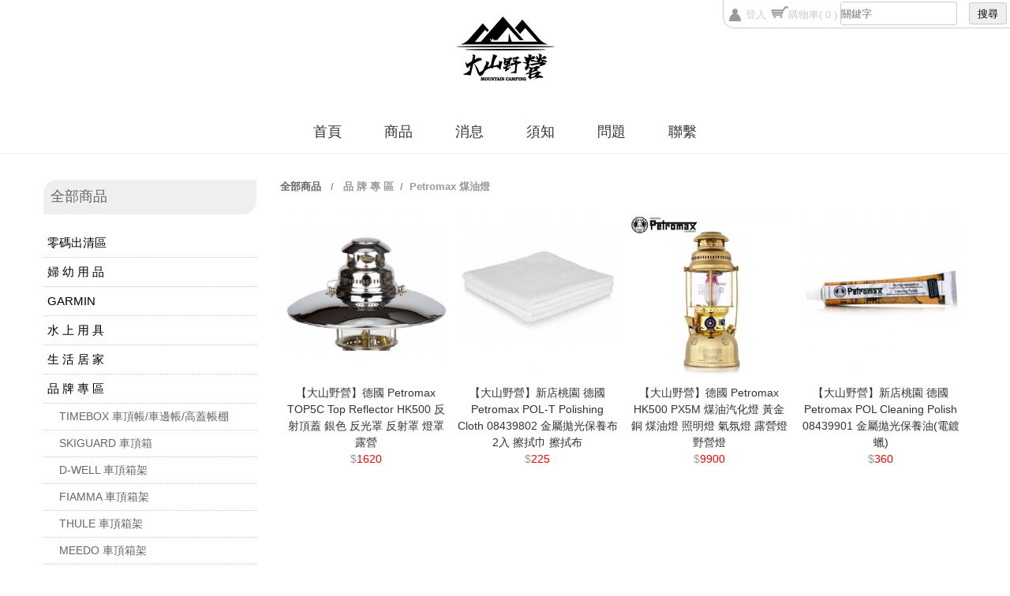

--- FILE ---
content_type: text/html; charset=utf-8
request_url: https://gocamping.topshop.com.tw/Product.aspx?BigClassID=2b1b9e32-4da5-4d7c-b1b2-30415c57ab21&ClassID=a8cd39cf-f896-488c-a158-762d6218ca37
body_size: 6779
content:

<!DOCTYPE html PUBLIC "-//W3C//DTD XHTML 1.0 Transitional//EN" "http://www.w3.org/TR/xhtml1/DTD/xhtml1-transitional.dtd">
<html>
<head>
<meta http-equiv="Content-Type" content="text/html; charset=utf-8">
<meta name="viewport" content="width=device-width, initial-scale=1.0, user-scalable=0">
<title>大山野營-露營趣 登山/露營/車頂架專賣店</title>
<script src="https://ajax.googleapis.com/ajax/libs/jquery/1.9.1/jquery.min.js"></script>
<!-- Import stylesheet -->

<link href="css/1712281.css?v=20260117" rel="stylesheet" type="text/css" />

<meta name="keywords" content="測試關鍵字,請用逗號隔開,請用逗號隔開,請用逗號隔開,請用逗號隔開,請用逗號隔開,請用逗號隔開,請用逗號隔開,請用逗號隔開,請用逗號隔開,請用逗號隔開,請用逗號隔開,請用逗號隔開,請用逗號隔開,請用逗號隔開,請用逗號隔開,請用逗號隔開,">
<meta name="description" content="測試網站描述,這是測試網站描述,這是測試網站描述,這是測試網站描述,這是測試網站描述,這是測試網站描述,這是測試網站描述,這是測試網站描述,這是測試網站描述,這是測試網站描述,">
<meta property="og:site_name" content="大山野營-露營趣 登山/露營/車頂架專賣店" /><meta property="og:title" content="大山野營-露營趣 登山/露營/車頂架專賣店" />
<meta property='og:image' content='https://gocamping.topshop.com.tw/WebFiles/' />
<meta property='og:image:width' content="600" /><meta property='og:image:height' content="313" />
<meta property='og:url' content='https://gocamping.topshop.com.tw/' />
<link href="animate.css" rel="stylesheet" type="text/css" />
<!-- Facebook Pixel Code -->
<script>
!function(f,b,e,v,n,t,s)
{if(f.fbq)return;n=f.fbq=function(){n.callMethod?
n.callMethod.apply(n,arguments):n.queue.push(arguments)};
if(!f._fbq)f._fbq=n;n.push=n;n.loaded=!0;n.version='2.0';
n.queue=[];t=b.createElement(e);t.async=!0;
t.src=v;s=b.getElementsByTagName(e)[0];
s.parentNode.insertBefore(t,s)}(window, document,'script',
'https://connect.facebook.net/en_US/fbevents.js');
fbq('init', '2974576772780866');
fbq('track', 'PageView');
</script>
<noscript><img height="1" width="1" style="display:none"
src="https://www.facebook.com/tr?id=2974576772780866&ev=PageView&noscript=1"
/></noscript>
<!-- End Facebook Pixel Code --> 
</head>

<body>
<!--header -->

<script type="text/javascript">
$(document).ready(function() {
    $(".toggle").click(function() {
        $(this).toggleClass("active");
        $(".nav").slideToggle();
    });
	    $(".subtoggle").click(function() {
        $(this).toggleClass("active");
        $(".subnav").slideToggle();
    });
	
	$(".icon1").click(function(){
		$(".pop1").css("display","block")
		return false;
		})
	$(".icon2").click(function(){
		$(".pop2").css("display","block")
		return false;
		})
	$(".closebtn").click(function(){
		$(".pop1").css("display","none")
		$(".pop2").css("display","none")	
		return false;
		})
	
	
});
</script>
 <script language="javascript" type="text/javascript">
        function chk1(){
			var re = /^[\w\u4e00-\u9fa5]+$/gi;

			if (document.getElementById("search").value==''){
				alert('請填寫搜尋關鍵字!')
				document.getElementById("search").focus()
			}
            //else if (!re.test(document.getElementById("search").value)){
            //    alert('請勿輸入特殊字元!');
            //    document.getElementById("search").focus();
            //}
			else{
			SearchForm.submit();
			}
        }

        function chk2(){
			var re = /^[\w\u4e00-\u9fa5]+$/gi;

			if (document.getElementById("search2").value==''){
				alert('請填寫搜尋關鍵字!')
				document.getElementById("search2").focus()
			}
            //else if (!re.test(document.getElementById("search2").value)){
            //    alert('請勿輸入特殊字元!');
            //    document.getElementById("search2").focus();
            //}
			else{
			SearchFormMobile.submit();
			}
        }
    </script> 

<div class="topblue">

<div class="page">
    <form id="SearchForm" action="Product_SearchResult.aspx" method="get" onSubmit="chk1();return false;">
<table border="0" cellspacing="0" cellpadding="0" height="35">
  <tr>
  	<td align="left" class="hide-d"><img src="images/top-menu.png" style="float:left; " class="toggle"/><span style="float:left; padding-top:5px;font-size:13px; color:#ccc;">選單</span></td>
    <td><a href='Member_Login.aspx' class='visible'><img src='images/icon-login.png' width='28' height='35' style='float:left;' class='visible;' /><span style='float:left; padding-top:5px; color:#ccc; font-size:13px;'>登入</span></a></td>
    <td><img src="images/icon-search.png" style="float:left; cursor:pointer;" class="hide-d icon1"/><span style="float:left; padding-top:5px; font-size:13px; color:#ccc;" class="hide-d icon1">搜尋</span></td>
    <td style="text-align:right; " class="leftmenu"><img src='images/icon-cart.png' width='28' height='35' style='float:left;' /><a href='#' onclick="window.alert('您的購物車沒有商品!');" style='float:left; padding-top:5px; color:#ccc; font-size:13px' class='visible'>購物車<span>( 0 )</span></a></td>
    <td class="hide-m hide-p" align="right" style="padding:0 1%;"> <input placeholder="關鍵字" type="text" name="search" id="search" style="max-width:70%; float:left; border:1px solid #ccc; border-radius:3px; padding:0; margin:0; " value="">&nbsp;
    <input type="button" name="SB" value="搜尋" style="width:23%; height:28px; border-radius:3px; margin:0;" onClick="chk1();"/></td>
   
  </tr>
</table>
</form>
<!--pop up -->
<form id="SearchFormMobile" action="Product_SearchResult.aspx" method="get">
<div style="position:fixed; z-index:210; width:100%; height:100%; left:0; top:0; padding:2em; background:rgba(0,0,0,0.7);" class="pop1">
<p align="right"><a href="#" style="color:#fff;" class="closebtn">關閉<span style="font-size:20px;">☒</span></a></p>
<p align="center"></p>
<h2 align="center" style="color:#fff;">產品搜尋</h2>
<p align="center" style="width:70%; margin:2em 15%;">
<input placeholder="關鍵字" type="text" name="search" id="search2" style="width:100%; border:1px solid #ccc; border-radius:3px; padding:0; margin:0; " value=""></p>
<p align="center" style="width:70%; margin:2em 15%;"><input type="button" onClick="chk2();" name="SB" value="搜尋" style="width:100%; height:30px; border-radius:3px; margin:0;"/></p>

</div>

</form>
<!--手機版選單按鈕 -->
<div class="nav">
<a target='_self' href='default.aspx'>首頁</a><a target='_self' href='product_class.aspx'>商品</a><a target='_self' href='news.aspx'>消息</a><a target='_self' href='order.aspx'>須知</a><a target='_self' href='Faq.aspx'>問題</a><a target='_self' href='contact.aspx'>聯繫</a>
</div>
</div></div>
<div id="header">
<div class="page">
<div id="logo"><a href='default.aspx'><img src='WebFiles/0fe793a5-5fcb-46c7-a1b7-aa76405b507b.jpg'></a></div>
<div id="logom"><a href='default.aspx'><img src='WebFiles/0fe793a5-5fcb-46c7-a1b7-aa76405b507b.jpg'></a></div>

<!--電腦版選單 -->
<div class="nav-m">
<p align="center"><a target='_self' href='default.aspx'>首頁</a><span>│</span><a target='_self' href='product_class.aspx'>商品</a><span>│</span><a target='_self' href='news.aspx'>消息</a><span>│</span><a target='_self' href='order.aspx'>須知</a><span>│</span><a target='_self' href='Faq.aspx'>問題</a><span>│</span><a target='_self' href='contact.aspx'>聯繫</a></p></div>


</div>
</div>


<!--defaultimg -->
<div id="defaultimg" style="padding-top:0px"></div>
<!--single content -->
<div class="content ">
<div class="page">

<div class="side">
<!--左側產品列表 -->  
  <div id="submenu">
  <div class="subtoggle">&nbsp;<a>全部商品<span style="width:auto; height:auto; float:right; color:#999; padding-right:5px;">&or;</span></a></div>
<span class="subnav" style=" width:100%; height:auto; float:left;">
   <h3>全部商品</h3>
  <ul><li><a href='Product_Class.aspx?BigClassID=ea0e04d0-21ae-471c-a66e-5e135bd0785b'>零碼出清區</a></li></ul><ul><li><a href='Product_Class.aspx?BigClassID=9ae435f8-c7bc-444a-b4ae-862b7542ae5b'>婦 幼 用 品</a></li></ul><ul><li><a href='Product_Class.aspx?BigClassID=528ec231-9ee3-44ac-986c-83607893e481'>GARMIN</a></li></ul><ul><li><a href='Product_Class.aspx?BigClassID=c6e2aa7d-e3e5-429d-bd27-98a512ed8502'>水 上 用 具</a></li></ul><ul><li><a href='Product_Class.aspx?BigClassID=fb7f562e-6c14-4097-b508-19e62674e106'>生 活 居 家</a></li></ul><ul><li><a href='Product_Class.aspx?BigClassID=2b1b9e32-4da5-4d7c-b1b2-30415c57ab21'>品 牌 專 區</a><ul><li><a href='Product.aspx?BigClassID=2b1b9e32-4da5-4d7c-b1b2-30415c57ab21&ClassID=ccca7e92-c3f2-4455-8094-5639f3af5781'>TIMEBOX 車頂帳/車邊帳/高蓋帳棚</a></li><li><a href='Product.aspx?BigClassID=2b1b9e32-4da5-4d7c-b1b2-30415c57ab21&ClassID=648a417f-f753-4467-8383-62331259314d'>SKIGUARD 車頂箱</a></li><li><a href='Product.aspx?BigClassID=2b1b9e32-4da5-4d7c-b1b2-30415c57ab21&ClassID=ac3333bd-d93c-441d-a7be-a7379adeff44'>D-WELL 車頂箱架</a></li><li><a href='Product.aspx?BigClassID=2b1b9e32-4da5-4d7c-b1b2-30415c57ab21&ClassID=442e3490-78a3-4a21-b645-cd4f44f0310c'>FIAMMA 車頂箱架</a></li><li><a href='Product.aspx?BigClassID=2b1b9e32-4da5-4d7c-b1b2-30415c57ab21&ClassID=e5ab11be-7fd8-4a19-879c-7174be563ad2'>THULE 車頂箱架</a></li><li><a href='Product.aspx?BigClassID=2b1b9e32-4da5-4d7c-b1b2-30415c57ab21&ClassID=cea45ee9-114b-4e35-be30-a68c78bdc654'>MEEDO 車頂箱架</a></li><li><a href='Product.aspx?BigClassID=2b1b9e32-4da5-4d7c-b1b2-30415c57ab21&ClassID=2ab6ea50-9798-40a8-a50d-99e3fea75b1a'>YAKIMA 車頂箱架</a></li><li><a href='Product.aspx?BigClassID=2b1b9e32-4da5-4d7c-b1b2-30415c57ab21&ClassID=d226c4d4-bde4-4a1b-80ae-a8e94381ec6e'>Travel life 車頂箱架</a></li><li><a href='Product.aspx?BigClassID=2b1b9e32-4da5-4d7c-b1b2-30415c57ab21&ClassID=23c59599-b332-4c97-bee4-95b110d1403e'>BEARACK 車頂箱架</a></li><li><a href='Product.aspx?BigClassID=2b1b9e32-4da5-4d7c-b1b2-30415c57ab21&ClassID=a899110e-68dd-4b0b-8374-666781388684'>BUZZ RACK 車頂箱架</a></li><li><a href='Product.aspx?BigClassID=2b1b9e32-4da5-4d7c-b1b2-30415c57ab21&ClassID=06210308-d9de-45e9-8ed2-440a4947bb20'>INNO / 3D 車頂箱架</a></li><li><a href='Product.aspx?BigClassID=2b1b9e32-4da5-4d7c-b1b2-30415c57ab21&ClassID=7d0b057e-cee8-493f-b5b8-f75ecb8e577c'>HolidaysTeam 車頂箱架</a></li><li><a href='Product.aspx?BigClassID=2b1b9e32-4da5-4d7c-b1b2-30415c57ab21&ClassID=852e7192-b75a-4ad8-9c7a-7c9246c94178'>行李盤 / 車材配件 / 綁帶 / 後梯</a></li><li><a href='Product.aspx?BigClassID=2b1b9e32-4da5-4d7c-b1b2-30415c57ab21&ClassID=e54ce678-b943-4e07-9346-69a319645910'>ProCamping 冰箱</a></li><li><a href='Product.aspx?BigClassID=2b1b9e32-4da5-4d7c-b1b2-30415c57ab21&ClassID=0bed23a2-7b3d-4324-a1d1-e2ea237b024f'>Waeco 電冰箱</a></li><li><a href='Product.aspx?BigClassID=2b1b9e32-4da5-4d7c-b1b2-30415c57ab21&ClassID=58060645-350f-4aea-8fbe-ba1b42753aaa'>艾凱冰箱</a></li><li><a href='Product.aspx?BigClassID=2b1b9e32-4da5-4d7c-b1b2-30415c57ab21&ClassID=8f32a101-3667-488f-83a4-0d7e6f9ec562'>OneTigris 壹虎 帳篷</a></li><li><a href='Product.aspx?BigClassID=2b1b9e32-4da5-4d7c-b1b2-30415c57ab21&ClassID=1697fdd3-80b2-40d4-84bf-84525ca98c37'>犀牛帳篷</a></li><li><a href='Product.aspx?BigClassID=2b1b9e32-4da5-4d7c-b1b2-30415c57ab21&ClassID=93c5fd11-bfa7-444b-8be4-b5b5be6c661c'>黑熊帳篷 </a></li><li><a href='Product.aspx?BigClassID=2b1b9e32-4da5-4d7c-b1b2-30415c57ab21&ClassID=e2fb1544-5d9b-4e1f-a856-9b9ac3d7becf'>威力屋帳篷</a></li><li><a href='Product.aspx?BigClassID=2b1b9e32-4da5-4d7c-b1b2-30415c57ab21&ClassID=9eda2c76-0a7b-45d5-8239-1362a0989589'>速可搭帳篷</a></li><li><a href='Product.aspx?BigClassID=2b1b9e32-4da5-4d7c-b1b2-30415c57ab21&ClassID=858eeabf-8c99-47e2-98db-6748e63fefb8'>LOGOS 帳篷</a></li><li><a href='Product.aspx?BigClassID=2b1b9e32-4da5-4d7c-b1b2-30415c57ab21&ClassID=e0025291-cd10-4da2-a838-45542d56829d'>Outthere 帳篷</a></li><li><a href='Product.aspx?BigClassID=2b1b9e32-4da5-4d7c-b1b2-30415c57ab21&ClassID=3c52857b-2d91-44c3-b17d-875cf278038b'>Coleman 帳篷</a></li><li><a href='Product.aspx?BigClassID=2b1b9e32-4da5-4d7c-b1b2-30415c57ab21&ClassID=fe47be6b-3098-4cb4-af10-defd0a49166c'>OutdoorBase 帳篷</a></li><li><a href='Product.aspx?BigClassID=2b1b9e32-4da5-4d7c-b1b2-30415c57ab21&ClassID=3c9fbad4-c4bc-4298-8d4b-f820d72f725d'>Cypress Creek 帳篷</a></li><li><a href='Product.aspx?BigClassID=2b1b9e32-4da5-4d7c-b1b2-30415c57ab21&ClassID=8edbbf82-f0bc-490a-99fe-8932e5ced05c'>CanvasCamp 帳篷 / 天幕</a></li><li><a href='Product.aspx?BigClassID=2b1b9e32-4da5-4d7c-b1b2-30415c57ab21&ClassID=4ee4711a-a1f9-4072-91a7-e7ba1c846ce6'>Shine Trip 山趣</a></li><li><a href='Product.aspx?BigClassID=2b1b9e32-4da5-4d7c-b1b2-30415c57ab21&ClassID=41752939-283e-4ee2-83d1-72793e97f41b'>Go Sport 桌椅櫥櫃</a></li><li><a href='Product.aspx?BigClassID=2b1b9e32-4da5-4d7c-b1b2-30415c57ab21&ClassID=cae70933-1feb-4720-82c1-7ddf812a7e07'>Camping Ace 桌椅帳篷</a></li><li><a href='Product.aspx?BigClassID=2b1b9e32-4da5-4d7c-b1b2-30415c57ab21&ClassID=75f8b6ec-7f76-4237-8285-24897bad9bc6'>Camp Land 焚火台 / 爐架 / 鍋具</a></li><li><a href='Product.aspx?BigClassID=2b1b9e32-4da5-4d7c-b1b2-30415c57ab21&ClassID=45a30d47-063d-43f2-ac41-5ad35dddc2ec'>MAGIC 荷蘭鍋 / 焚火台 / 鍋具</a></li><li><a style='font-weight:bold; color:#000; background:linear-gradient(90deg,#efefef 80%,#fff); border-bottom:2px solid #333;' href='Product.aspx?BigClassID=2b1b9e32-4da5-4d7c-b1b2-30415c57ab21&ClassID=a8cd39cf-f896-488c-a158-762d6218ca37'>Petromax 煤油燈</a></li></ul></li></ul><ul><li><a href='Product_Class.aspx?BigClassID=37d27b7e-50b7-4fe1-b822-9d60ed64dce7'>戶 外 傢 俱</a></li></ul><ul><li><a href='Product_Class.aspx?BigClassID=0f1863da-8975-443a-8cf7-9e53d72c8037'>燈 具 寢 具</a></li></ul><ul><li><a href='Product_Class.aspx?BigClassID=579c67c1-8cb7-4e71-9130-c41506fe94a5'>爐 炊 燒 烤</a></li></ul><ul><li><a href='Product_Class.aspx?BigClassID=ce844bc1-f1e0-4e06-a544-a53a1937237a'>登 山 攀 岩</a></li></ul><ul><li><a href='Product_Class.aspx?BigClassID=b8de4d6e-af81-4d8d-af4a-52753aa4df43'>汽 機 車 百 貨</a></li></ul><ul><li><a href='Product_Class.aspx?BigClassID=0ba96de1-6b27-4665-912e-3d5d9fb2bc96'>720 armour</a></li></ul><ul><li><a href='Product_Class.aspx?BigClassID=0c7f670d-4ccc-4e44-a6a8-74f51103fad1'>休 閒 背 包</a></li></ul><ul><li><a href='Product_Class.aspx?BigClassID=3fdf3170-c67e-4229-8164-387212801c64'>BUFF 頭 巾</a></li></ul><ul><li><a href='Product_Class.aspx?BigClassID=31058a56-ff3c-47e6-9ec4-d0bf4960288a'>軍 警 系 列</a></li></ul><ul><li><a href='Product_Class.aspx?BigClassID=6c775633-cab4-413c-a5eb-b494b974fa1e'>休 閒 鞋 襪</a></li></ul><ul><li><a href='Product_Class.aspx?BigClassID=cb6175fa-ca64-443f-9f2a-20441a8294aa'>休 閒 服 飾</a></li></ul><ul><li><a href='Product_Class.aspx?BigClassID=34d5351c-6481-4496-920f-0d10a51ca9a5'>保 暖 配 件</a></li></ul><ul><li><a href='Product_Class.aspx?BigClassID=2c493088-3bfa-41e4-9a8c-e8d190a9b5a0'>防 曬 配 件</a></li></ul>
  </span>
  </div>
  <div class='hide-m' style='padding:5px 0px;'><a href='https://line.me/ti/g2/rfjtZHF4mpN8e6gr_3wca_awllVJDHuvhdnzOw?utm_source=invitation&utm_medium=link_copy&utm_campaign=default'><img src='WebFiles/66c768c9-a718-462c-9f68-3c6261e219ad.jpg' style='width:100%' ></a></div><div class='hide-m' style='padding:5px 0px;'><a href='https://www.facebook.com/Tall.mountain.camping'><img src='WebFiles/0d9f1483-11ed-4c48-8a4c-4aae013213ea.jpg' style='width:100%' ></a></div><div class='hide-m' style='padding:5px 0px;'><a href='https://www.facebook.com/profile.php?id=100063664856408'><img src='WebFiles/9044fc63-37b2-43c6-934e-d334e2fd8ca1.jpg' style='width:100%' ></a></div><div class='hide-m' style='padding:5px 0px;'><a href='https://page.line.me/xat.0000194570.8fu?openQrModal=true'><img src='WebFiles/08b57edf-efab-46c7-9025-4b82b3c921a6.jpg' style='width:100%' ></a></div><div class='hide-m' style='padding:5px 0px;'><a href='https://line.me/R/ti/p/@456azqns?from=page&searchId=456azqns'><img src='WebFiles/7c0c4b3c-0a91-44e7-a390-89123e6064ea.jpg' style='width:100%' ></a></div><div class='hide-m' style='padding:5px 0px;'><a href='https://www.instagram.com/_tallmountain_/'><img src='WebFiles/03f0afdf-2aab-422c-881f-0a15ebc5d3ef.jpg' style='width:100%' ></a></div>
  
</div>


<div class="main product"><!--內容頁start -->
  
  <h3 style="width:100%; font-size:13px; color:#666;">全部商品<span style="color:#999; font-size:13px;">  &nbsp;&nbsp;/&nbsp;&nbsp;<a style='color:#999;' href='Product_Class.aspx?BigClassID=2b1b9e32-4da5-4d7c-b1b2-30415c57ab21'>&nbsp;品 牌 專 區</a>&nbsp;&nbsp;/&nbsp;&nbsp;Petromax 煤油燈</span></h3>
  <div class="innerhtml"></div> 
  <div class='listblock four' onclick="top.location.href='Product_Detail.aspx?BigClassID=2b1b9e32-4da5-4d7c-b1b2-30415c57ab21&ClassID=a8cd39cf-f896-488c-a158-762d6218ca37&ID=adeb2b02-fae2-2e40-8a26-11359c2f3819'"><a href='Product_Detail.aspx?BigClassID=2b1b9e32-4da5-4d7c-b1b2-30415c57ab21&ClassID=a8cd39cf-f896-488c-a158-762d6218ca37&ID=adeb2b02-fae2-2e40-8a26-11359c2f3819'><div style='background:url(WebFiles/{ADEB2B02-FAE2-2E40-8A26-11359C2F3819}_0.jpg) no-repeat center; background-size:contain;'><img  style='width:100%; height:auto; opacity:0;' src='WebFiles/{ADEB2B02-FAE2-2E40-8A26-11359C2F3819}_0.jpg' alt='【大山野營】德國 Petromax TOP5C Top 'title='【大山野營】德國 Petromax TOP5C Top '></div><p class='tit'>【大山野營】德國 Petromax TOP5C Top Reflector HK500 反射頂蓋 銀色 反光罩 反射罩 燈罩 露營<br><span style='color:#999;'>$</span><span class='price'>1620</span></p></a></div><div class='listblock four' onclick="top.location.href='Product_Detail.aspx?BigClassID=2b1b9e32-4da5-4d7c-b1b2-30415c57ab21&ClassID=a8cd39cf-f896-488c-a158-762d6218ca37&ID=c27f8648-68f6-3948-bd61-430e3b6b2421'"><a href='Product_Detail.aspx?BigClassID=2b1b9e32-4da5-4d7c-b1b2-30415c57ab21&ClassID=a8cd39cf-f896-488c-a158-762d6218ca37&ID=c27f8648-68f6-3948-bd61-430e3b6b2421'><div style='background:url(WebFiles/{C27F8648-68F6-3948-BD61-430E3B6B2421}_0.jpg) no-repeat center; background-size:contain;'><img  style='width:100%; height:auto; opacity:0;' src='WebFiles/{C27F8648-68F6-3948-BD61-430E3B6B2421}_0.jpg' alt='【大山野營】新店桃園 德國 Petromax POL-T'title='【大山野營】新店桃園 德國 Petromax POL-T'></div><p class='tit'>【大山野營】新店桃園 德國 Petromax POL-T Polishing Cloth 08439802 金屬拋光保養布2入 擦拭巾 擦拭布<br><span style='color:#999;'>$</span><span class='price'>225</span></p></a></div><div class='listblock four' onclick="top.location.href='Product_Detail.aspx?BigClassID=2b1b9e32-4da5-4d7c-b1b2-30415c57ab21&ClassID=a8cd39cf-f896-488c-a158-762d6218ca37&ID=e4541bca-16e5-df46-aa6c-b33cd579cfd6'"><a href='Product_Detail.aspx?BigClassID=2b1b9e32-4da5-4d7c-b1b2-30415c57ab21&ClassID=a8cd39cf-f896-488c-a158-762d6218ca37&ID=e4541bca-16e5-df46-aa6c-b33cd579cfd6'><div style='background:url(WebFiles/{E4541BCA-16E5-DF46-AA6C-B33CD579CFD6}_0.jpg) no-repeat center; background-size:contain;'><img  style='width:100%; height:auto; opacity:0;' src='WebFiles/{E4541BCA-16E5-DF46-AA6C-B33CD579CFD6}_0.jpg' alt='【大山野營】德國 Petromax HK500 PX5M'title='【大山野營】德國 Petromax HK500 PX5M'></div><p class='tit'>【大山野營】德國 Petromax HK500 PX5M 煤油汽化燈 黃金銅 煤油燈 照明燈 氣氛燈 露營燈 野營燈<br><span style='color:#999;'>$</span><span class='price'>9900</span></p></a></div><div class='listblock four' onclick="top.location.href='Product_Detail.aspx?BigClassID=2b1b9e32-4da5-4d7c-b1b2-30415c57ab21&ClassID=a8cd39cf-f896-488c-a158-762d6218ca37&ID=1c872170-06d0-8447-8d11-d989eb834537'"><a href='Product_Detail.aspx?BigClassID=2b1b9e32-4da5-4d7c-b1b2-30415c57ab21&ClassID=a8cd39cf-f896-488c-a158-762d6218ca37&ID=1c872170-06d0-8447-8d11-d989eb834537'><div style='background:url(WebFiles/{1C872170-06D0-8447-8D11-D989EB834537}_0.jpg) no-repeat center; background-size:contain;'><img  style='width:100%; height:auto; opacity:0;' src='WebFiles/{1C872170-06D0-8447-8D11-D989EB834537}_0.jpg' alt='【大山野營】新店桃園 德國 Petromax POL C'title='【大山野營】新店桃園 德國 Petromax POL C'></div><p class='tit'>【大山野營】新店桃園 德國 Petromax POL Cleaning Polish 08439901 金屬拋光保養油(電鍍蠟)<br><span style='color:#999;'>$</span><span class='price'>360</span></p></a></div><div style='clear:both;'></div>  
  
<!--內容頁end --></div>
</div>
</div>
<!--footer -->

<div id="footer">
<div class="page">
<div class="footer-l">
<a target='_self' href='default.aspx'>首頁</a><a target='_self' href='product_class.aspx'>商品</a><a target='_self' href='news.aspx'>消息</a><a target='_self' href='faq.aspx'>問題</a><a target='_self' href='order.aspx'>須知</a><a target='_self' href='about.aspx'>關於</a><a target='_self' href='contact.aspx'>聯絡</a>

</div>
<div id="Bottom_BottomContentL" class="footer-r"><table border="0" cellpadding="1" cellspacing="1" style="width: 100%;">
	<tbody>
		<tr>
			<td style="text-align: left; vertical-align: top; width: 50%;">
			<p>【網路客服】<br />
			cbr19781206@yahoo.com.tw<br />
			電話：(02)8666-9901<br />
			傳真：(02)8666-9902<br />
			時間：週一－週五<br />
			　　　9:00－18:00<br />
			&nbsp;　　　　　　　　　　　　　　　<br />
			【安坑門市】<br />
			電話：02-86669903<br />
			地址：新北市新店區安康路二段3-1號<br />
			時間：11:00~20:00(週日公休)<br />
			<br />
			【桃園門市】<br />
			電話：&nbsp;03-2160598<br />
			地址：桃園市蘆竹區大竹路55號<br />
			時間：11:00~20:00(週日公休)<br />
			<br />
			※如欲知休假日及商品資訊，請密切關注FB粉專</p>
			</td>
			<td>&nbsp;</td>
		</tr>
	</tbody>
</table>
</div>
<div id="Bottom_BottomContentR" class="footer-r"><img alt="" src="../WebFiles/1ee8707b-9d32-469f-aae0-6a1fe2492bf3.jpg" />&nbsp;<img alt="" src="../WebFiles/7ee164e0-d396-49c2-b273-90674201ad9f.jpg" />&nbsp;&nbsp;&nbsp;<a href="https://line.me/ti/g2/rfjtZHF4mpN8e6gr_3wca_awllVJDHuvhdnzOw?utm_source=invitation&amp;utm_medium=link_copy&amp;utm_campaign=default"><img alt="" src="../WebFiles/c8695b9a-98d4-4609-bc06-529cc588d20e.jpg" /></a>&nbsp; &nbsp;<br />
<br />
<a href="https://www.facebook.com/Tall.mountain.camping"><img alt="" src="../WebFiles/3d769590-acf5-4ece-9952-a5103bbdbb89.jpg" /></a>&nbsp;&nbsp;<a href="https://www.facebook.com/profile.php?id=100063664856408"><img alt="" src="../WebFiles/c4b8507b-306e-4b6b-8a7e-fcaca54f0bd8.jpg" /></a>&nbsp;&nbsp;<a href="https://www.instagram.com/_tallmountain_/"><img alt="" src="../WebFiles/1b24b74f-8a7a-4443-b686-cde9f6e5ea86.jpg" /></a>&nbsp;<script>(function(d, s, id) {
  var js, fjs = d.getElementsByTagName(s)[0];
  if (d.getElementById(id)) return;
  js = d.createElement(s); js.id = id;
  js.src = "//connect.facebook.net/zh_TW/sdk.js#xfbml=1&version=v2.5";
  fjs.parentNode.insertBefore(js, fjs);
}(document, 'script', 'facebook-jssdk'));</script>
<div class="fb-page" data-adapt-container-width="true" data-height="350" data-hide-cover="false" data-href="https://www.facebook.com/Tall.mountain.camping/" data-show-facepile="true" data-small-header="false" data-tabs="timeline" data-width="335">&nbsp;</div>
</div>
<div class="copyright">
<div class="company">

<img src="../images/card_ecpay.png" width="83" height="50" /><img src="../images/card_tw_711_pay.png" width="79" height="40" /><img src="../images/top1_01.png" height="30"  /><br> <a href="http://www.topshop.com.tw" target="_blank" style="color:#999; font-size:10px; margin:0; line-height:150%;">TOPSHOP網路開店</a>


</div>
<div id="Bottom_WebSiteName" class="websitename"><p style='font-size:10px; line-height:150%;'>大山野營-露營趣 登山/露營/車頂架專賣店 <br>All Rights Reserved</p></div>
</div>

</div>


</div>

</body>
</html>


--- FILE ---
content_type: text/css
request_url: https://gocamping.topshop.com.tw/css/1712281.css?v=20260117
body_size: 3139
content:
@charset "utf-8";
body {margin:0; padding:0; font-size:15px; line-height:180%; font-family:Arial, Helvetica, sans-serif,'微軟正黑體';}
html {image-rendering: -webkit-optimize-contrast;}
*{box-sizing:border-box; }
a{text-decoration:none; transition:.2s;}
a:link, a:visited{color:#333;}
a:hover, a:active{color:#666;}
img{max-width:100%; height:auto;}
#footer, .content, .innerhtml, .nav-m, #header,.memberorderdetail,.copyright, .qalist{float:left; height:auto; width:100%;}
.page{height:auto; position:relative; height:auto; margin:auto auto; padding:auto auto;}
/*!effect*/
.product .listblock, .defaultlist .listblock{transition:.3s;}
.product .listblock:hover, .defaultlist .listblock:hover{transform:translateY(-3px);}
/*header*/
.topblue table{width:100%;}
.topblue .page{width:100%;}
.toggle{cursor:pointer;}
.pop1{display:none;}
@keyframes flash{0%{color:#f00;}50%{color:#ccc;}100%{color:#f00;}}
a.changecolor{animation-name:flash;	animation-duration:1s;	animation-iteration-count:infinite;	}
/*defaultimg*/
#defaultimg{overflow:hidden;}
#defaultimg{width:100%; height:auto; float:left;}
/*footer*/
#footer{background:#f6f6f6; color:#666; font-size:15px; padding-top:35px;}/*可改部份*/
#footer img{max-width:100%; height:auto;}
.footer-l,.footer-r{float:left; height:auto; font-size:13px; line-height:150%;padding-bottom: 10px;}
.footer-r{padding:0 0.5em;}
.footer-l a{height:auto; padding:10px; float:left; color:#666; text-align:center; font-size:15px;}
.footer-l a:hover{text-decoration:underline;}
.footer-l h4{font-weight:normal; margin:0; padding-bottom:15px; font-size:15px;}
.copyright{border-top:1px solid #ccc; margin-top:1em;}
.websitename,.company{width:50%; height:auto;  color:#999; }

/*副選單-產品選單*/
.subnav h3{font-weight:normal;  padding:0.5em; color:#666; border-radius:1em 0 1em 0; background:#efefef; }/*可改部份*/
#submenu ul{width:100%; height:auto; height:auto; float:left; margin:0px 0 0px 0; padding:0; list-style:none;}
#submenu ul li{}
#submenu ul li a{display:block; width:100%; height:auto; float:left; margin:0; padding:0 0 0 5px; line-height:240%; list-style:none; color:#000; font-size:15px;}
#submenu ul li a:hover{color:#6A5B40;}
#submenu ul li ul{width:100%; height:auto;}
#submenu ul li ul li a{font-size:14px; color:#666; padding-left:20px;}

/*default use*/
.DefaultAD{line-height:0; text-align:center; padding:1em;}

.defaultlist .listblock{text-align:center; transition:.3s;}
.defaultlist .listblock p{width:100%; text-align:center; font-size:13px; line-height:1.5em;}
/*content*/
.side{height:auto;float:left; padding:1em;}
.main{min-height:500px; float:right; padding:1em;}
.main h3.tit{width:100%; height:auto; float:left; color:#666; font-weight:normal; font-size:18px; font-family:'微軟正黑體'; padding-left:0.5em; border-left:5px solid #ccc;}/*各頁大標圖專用*/
.innerhtml img{max-width:100%; height:auto;}
.innerhtml div{border:1px solid rgba(255,255,255,0);}/*youtube solution*/
.path{font-size:13px; color:#666; margin-top:0;}
.red, .memberOrderDetail .listblock span.red{color:#f00;}
.listblock{height:auto; float:left; padding:0.5em;}
.listblock img{max-width:100%; height:auto;}
.one{width:100%;}
/*button*/
a.btn{padding:0.2em; background:#fff; border:1px solid #999; color:#999; border-radius:3px; display:inline-block; font-size:14px; margin-left:0.4em; line-height:100%;}
a.btn:hover{background:#999; color:#fff;}
a.btn1:link, a.btn1:visited{padding:0.5em 2em; line-height:200%; color:#fff; background:#666; border-radius:5px;  text-align:center; margin:0.3em; display:inline-block;}
a.btn1:hover, a.btn1:active{background:#333; color:#FC0;}
a.btn1.fb{padding:1em 2em; background-color:#3c5a98; font-family:Arial, Helvetica, sans-serif; font-size:19px; color:#FFF; }
a.btn1.fb:hover{background:#039;}
/*表單*/
input, select,textarea{border:1px solid #ccc; line-height:200%; height:30px; vertical-align:middle;}
.radiobtn{vertical-align:middle;}

/*最新消息*/
.news .listblock{border-bottom:1px dotted #ccc; text-align:left; cursor:pointer;}
.news .listblock span{color:#666; margin:0;}
.news .listblock:hover{background:#F2F2F2; color:#960;}
.news .innerhtml{min-height:500px;}
.news .innerhtml h2.tit{color:#960;}

/*product list*/
.product .listblock{font-size:14px; line-height:1.5em; cursor:pointer;}
.product .listblock span.price{color:#f00;}
/*product_detail*/
.productDetail h2.tit, #productDetail h4.tit{font-family:"微軟正黑體"; color:#333;}/*產品名*/
.productDetail h4.tit{background:#efefef; font-size:15px; float:left; width:100%; height:auto; padding:0 0.5em; text-align:left;}/*產品介紹頁小標*/
.productDetail .listblock{height:auto;}
.ProSmallPicTop .listblock{width:25%; height:auto;}
.ProSmallPicBottom {width:100%; text-align:center; float:left;}
.productDetail select, .productDetail input{width:100%;}
.recommend{height:auto; float:left; text-align:center; padding:0.2em; overflow:hidden; display:block; font-weight:normal;} /*可改border*/
.recommend:hover{background:#EEEDE1;}
.recommend img{width:100%; height:auto;}
a.minus, a.add{width:30px; background:#fff; font-size:20px; color:#333; border:1px solid #CCC; line-height:28px; display:block; float:left; text-align:center;}
a.minus:hover, a.add:hover{background:#CCC; color:#666;}
.bookmark{width:100%; height:auto; border-bottom:1px solid #ccc; display:inline-block; margin:1em 0 0 0; padding:0; list-style:none;}
.bookmark li{font-weight:bold; cursor:pointer; background:#efefef; color:#666; display:inline-block; width:50%; height:auto; text-align:center; float:left; padding:0.5em; border-radius:0.5em 0.5em 0 0; border-left:1px solid #fff; border-right:1px solid #fff; border-top:1px solid #fff;}
.bookmark li:hover{color:#000;}
.bookmark li.hit{background:#ccc; color:#333;}
/*product qa*/
.qalist{display:none;}
.qablock{border:1px solid #efefef; background:#efefef; margin-top:3px; margin-bottom:3px;}
.qnum{color:#000; font-weight:bold; display:inline-block; width:40%; float:left; margin:0; padding:0.2em;}
.qdate{font-size:13px; color:#999; text-align:right; width:60%; display:inline-block; float:right;  margin:0; padding:0.2em;}
.qablock, .qablock section{width:100%; height:auto; float:left;}
.qablock .innerhtml{padding:0.2em;}

#gallery{margin:0.5em 0;}
#gallery a{width:25%; height:auto; float:left; overflow:hidden; padding:0.2em;}


/*會員中心*/
.memberOrderDetail div.listblock{padding:0.5em 0;}
.memberOrderDetail div.listblock.one:hover{background:#f6f6f6;}
.memberOrderDetail select{height:25px;}
.memberOrderDetail div.listblock span{color:#999;}
a.proname{color:#369;}
a.proname:hover{text-decoration:underline;}
/*check*/
.checkselect{border-radius:1em; border:1px solid #ccc; margin:1em 0;}
.checkselect:hover{background:#f6f6f6;}
.radioselect{border:1px solid #efefef; line-height:150%; font-size:13px; cursor:pointer; margin:1%;}
.radioselect:hover{background:#f6f6f6;}
/*聯絡我們*/
.contact span{font-weight:bold;}
.contact input{width:100%; height:30px;}
.contact iframe{width:100%;}
.contact textarea{width:100%; height:180px;}
/**/
.progress{padding:1em 0 2em 0;}
.progress h3{margin:0; color:#999;}
.progress .listblock{border:1px solid #efefef; line-height:150%; font-size:13px; border-radius:1em; margin:1%;}
.progress .listblock.three{width:31%;}
@media screen and (max-width:767px) {/*mobile*/
/*visible*/
.BannerDivPc{display:none;}
.hide-m{display:none !important;}
.invisible{display:none;}
.page{width:100%;}
/*header*/
.topblue{position:fixed; float:right; top:0; right:0; z-index:200; width:100%; height:auto; text-align:right; margin:0; border-bottom:1px solid #ccc; background:rgba(255,255,255,0.8);}
.topblue table td{}
.topblue table td.leftmenu{width:35%;}
#logo{display:none}
#logom{width:40%; margin-left:30%; height:auto; float:left; text-align:center; padding-top:2.8em; padding-bottom:0.5em;}
#logo img{max-width:87%; height:auto;}
/*mobile and pad menu*/
.nav{width:100%; display:none;}	
.nav{height:auto; background:#fff; text-align:center; float:left;}
.nav a{display:block; height:40px; color:#666; width:100%; font-size:15px; border-bottom:1px dotted #ccc; line-height:250%;}
.nav a:hover{background:#333; color:#fff;}
/*desktop menu hidden*/
.nav-m{display:none;}
/*submenu*/
#submenu{border:1px solid #efefef;}
.subnav{display:none; background:#fff; border:1px solid #efefef;}
#submenu ul li a{border-bottom:1px solid #efefef;}
.subtoggle a{ text-align:left; color:#666; font-size:15px; padding:0 5px 0 5px; line-height:200%;}
.subnav h3{display:none;}
/*footer*/
.footer-l{width:100%; text-align:center;}
.footer-l a{width:33%;}
.footer-r{width:100%; padding:5%;}
.websitename{text-align:center; float:left;}
.company{text-align:center; float:right;}
.websitename,.company{width:100%;}
/*default use*/
.DefaultAD {width:100%; float:left; padding:5px 15px;}
.defaultlist{padding:0 2%;}
.defaultlist .listblock{width:50%;}
.defaultlist .listblock div{height:auto; background:none;}

/*content*/
.side{width:100%; padding:1em 2%;}
.main{width:100%; padding:0 2%;}
.two{width:100%;}
.three{width:100%}
.four{width:100%;}
/*product*/
.product .listblock img{width:90%; height:auto;}
.product .listblock p.tit{width:60%; height:auto; text-align:left; float:right; padding:0 0 0 0.5em; margin:0;}
.product .listblock div{width:40%; height:auto; overflow:hidden; float:left; border:1px solid #ccc; padding:0.3em;}
/*product_detail*/
.productDetail .listblock div, .productDetail .listblock div.two{width:100%;}
.recommend{width:50%;}
/*會員中心*/
.memberOrderDetail div.listblock .three{width:33.3%;}
.progress .listblock{min-height:80px;}
}

@media screen and (min-width:768px) and (max-width:1199px) {/*pad*/
.BannerDivMobile{display:none;}
.hide-p{display:none !important;}
.invisible{display:none;}
.page{width:100%;}
/*header*/

.topblue{position:fixed; float:right; top:0; right:0; z-index:200; width:100%; height:auto; text-align:right; margin:0; background:rgba(255,255,255,0.8); border-bottom:1px solid #ccc; }
.topblue table td{width:25%;}
#logo{width:30%; margin-left:35%; height:auto; float:left; text-align:center; padding-top:2.8em; padding-bottom:1em;}
#logom{display:none}
/*mobile menu*/
.nav{width:100%; display:none;}	
.nav{ height:auto; background:#efefef; text-align:center; float:left;}
.nav a{display:block; height:40px; color:#666; width:100%; font-size:15px; border-bottom:1px dotted #ccc; line-height:250%;}
.nav a:hover{background:#333; color:#fff;}
/*desktop menu hidden*/
.nav-m{display:none;}
/*submenu*/
.subtoggle{display:none;}
.subnav{display:block;}
.subnav a{ border-bottom:1px dotted #ccc; text-align:left; }
/*footer*/
.footer-l{width:32%;}
.footer-r{width:34%;}
.footer-l a{width:50%;}
.websitename{text-align:right; float:left;}
.company{text-align:left; float:left;}
.websitename,.company{width:50%;}
/*defaultuse*/
.DefaultAD {width:33.3%; float:left;}
.defaultlist .listblock div{width:100%; height:auto; }
.defaultlist{padding:0 1em;}
/*content*/
.side{width:30%;}
.main{width:70%;}
.two{width:50%;}
.three{width:33.3%}
.four{width:25%;}
/*product*/
.product .listblock{text-align:center;}
.product .listblock div{width:100%; min-height:200px; overflow:hidden;}
.recommend{width:50%;}
/*product_detail*/
.productDetail div.listblock{width:100%; padding:0 5%;}
.ProSmallPicTop {width:90%; position:relative; margin:auto auto; padding-left:5px; display:none;}
.ProSmallPicBottom {width:100%; text-align:center; float:left;}
}
@media screen and (min-width:900px) and (max-width:1199px){/*desktop*/

}
@media screen and (min-width:1200px){/*desktop*/
.BannerDivMobile{display:none;}
.hide-d{display:none !important;}
.invisible{display:none;}
.msearch{display:none;}
.page{width:1200px;}
/*header*/
#header .page{width:100%;}
.topblue{position:fixed; float:right; top:0; right:0; z-index:200; width:auto; height:auto; text-align:right; margin:0; border-radius:0 0 0 1em; border-left:1px solid #ccc; border-bottom:1px solid #ccc; background:rgba(255,255,255,0.8);}
#logo{width:100%; height:auto; float:left; text-align:center; padding-top:0.8em;}/*可改部份*/
#logom{display:none}
/*footer*/
.footer-l a{width:33.3%;}
.footer-l{width:32%;}
.footer-r{width:34%;}
.websitename{text-align:right; float:left;}
.company{text-align:left; float:left;}
.websitename,.company{width:50%;}
/*mobile menu*/
.toggle, .nav{display:none;}
/*desktop menu*/
.nav-m{margin-top:2em; border-bottom:1px solid #efefef;}
.nav-m span{padding:0 1.5em; color:#ccc; font-size:10px; display:none;}
.nav-m p{margin:0 auto; padding:0; width:1000px; position:relative;}
.nav-m a{line-height:180%; display:inline-block; padding:0.5em 1.5em; font-size:18px; border-bottom:2px solid #fff;}
.nav-m a:hover{border-bottom:2px solid #efefef;}
/*submenu*/
.subtoggle{display:none;}
.subnav{display:block;}
.subnav a{ border-bottom:1px dotted #ccc; text-align:left;}
#submenu ul li a:hover{border-bottom:1px dotted #ccc;}
/*default use*/
.DefaultAD {width:33.3%; float:left;}
.defaultlist .listblock div{width:100%; height:auto;}

/*content*/
.side{width:25%;}
.main{width:75%;}
.two{width:50%;}
.three{width:33.3%}
.four{width:25%;}
/*product*/
.product .listblock{text-align:center;}
.product .listblock div{width:100%; min-height:200px; overflow:hidden; }
.product .listblock:hover{}
.ProSmallPicBottom {width:100%; text-align:center; display:none;}
.recommend{width:25%;}

}









